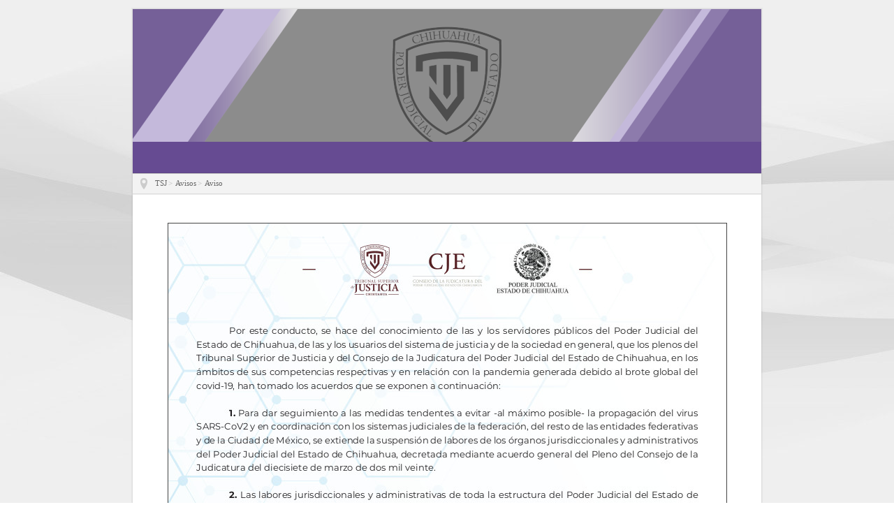

--- FILE ---
content_type: text/html
request_url: http://stj.gob.mx/aviso.php?avisoId=684
body_size: 1597
content:
<HTML>
<HEAD>
	<META http-equiv="Content-Type" content="text/html; charset=iso-8859-1" />
	<link rel="shortcut icon" href="resources/imgs/logo.ico"/>
	<META NAME="description" CONTENT="Tribunal Superior de Justicia del Estado de Chihuahua"> 
	<META NAME="keywords" CONTENT="Tribunal, Superior, Justicia, Estado, Chihuahua">
	<TITLE>Tribunal Superior de Justicia del Estado de Chihuahua</TITLE>
	
	<LINK href="resources/themes/default-new-vDev.css" rel="stylesheet" />
	<LINK href="aviso.css" rel="stylesheet" />
	
	<SCRIPT src=""></SCRIPT>
	<SCRIPT src="resources/frameworks/extjs-core/ext-core.js"></SCRIPT>
	<SCRIPT src="resources/frameworks/jattar/jattar.js"></SCRIPT>
	<SCRIPT src="resources/frameworks/ux/lightbox.js"></SCRIPT>
	<SCRIPT src="aviso.js"></SCRIPT>
</HEAD>
<BODY>
	<TABLE border="0" cellpadding="0" cellspacing="0" width="100%" height="100%">
		<TR>
			<TD class="page-bg" align="center" valign="top">
				<TABLE class="shadow-page" border="0" cellpadding="0" cellspacing="0"><TR><TD class="shadow-bg">
				<TABLE class="gradient-size" border="0" cellpadding="0" cellspacing="0"><TR><TD class="gradient">
				<TABLE class="gradient-size" border="0" cellpadding="0" cellspacing="0"><TR><TD class="gradient">
				<TABLE class="gradient-size" border="0" cellpadding="0" cellspacing="0"><TR><TD class="gradient">
					<TABLE border="0" cellpadding="0" cellspacing="0" width="900px" height="100%">
						<TR>
							<TD class="layout-logo-bg">
								<TABLE border="0" cellpadding="0" cellspacing="0" width="100%" height="100%">
									<TR>
										<TD class="layout-header-panel"></TD>
									</TR>
									<TR>
										<TD class="layout-menu-panel" valign="bottom"><TABLE cType="component" border="0" cellpadding="0" cellspacing="0" class="menu" width="100%" height="100%">
	<TR>
		<TD class="items" align="left" valign="bottom" cType="container"></TD>
	</TR>
	<TR>
		<TD class="subitems" cType="container"></TD>
	</TR>
	<TR>
		<TD class="navitems" cType="container"><TABLE border="0" cellpadding="0" cellspacing="0" height="100%" class="init-item">
	<TR>
		<TD class="img" onclick=nav("")><IMG src='resources/themes/default/icons/localidad.png' border='0'></TD>
		<TD class="text"></TD>
	</TR>
</TABLE><TABLE border="0" cellpadding="0" cellspacing="0" height="100%" class="item">
	<TR>
		<TD class="img"></TD>
		<TD class="text" onclick=nav("/index.php")>TSJ</TD>
	</TR>
</TABLE><TABLE border="0" cellpadding="0" cellspacing="0" height="100%" class="item">
	<TR>
		<TD class="img">></TD>
		<TD class="text" onclick=nav("/avisos.php?avisoId=684")>Avisos</TD>
	</TR>
</TABLE><TABLE border="0" cellpadding="0" cellspacing="0" height="100%" class="item">
	<TR>
		<TD class="img">></TD>
		<TD class="text" onclick=nav("/aviso.php?avisoId=684")>Aviso</TD>
	</TR>
</TABLE></TD>
	</TR>
</TABLE></TD>
									</TR>
									<TR>
										<TD class="layout-body-panel" valign="top"><TABLE border="0" cellpadding="0" cellspacing="0" width="100%" height="100%">
	<TR>
		<TD valign="top" style="padding: 20px;">
			<CENTER>
				<TABLE border="0" cellpadding="0" cellspacing="0" width="700px">
					<TR>
						<TD>
							<P style="font: bold 14pt tahoma; color: #444444;" align="center">
								
							</P>
							<P style="font: normal 11pt tahoma; color: #444444;" align="justify">
								<IMG src="../resources/data/avisos/685/imagenes/imagen-01.001.jpg" border="1"><BR><BR>
								<IMG src="../resources/data/avisos/685/imagenes/imagen-02.001.jpg" border="1"><BR><BR>
								<IMG src="../resources/data/avisos/685/imagenes/imagen-03.001.jpg" border="1"><BR><BR>
							</P>
						</TD>
					</TR>
				</TABLE>
			</CENTER>
		</TD>
	</TR>
</TABLE></TD>
									</TR>
									<TR>
										<TD class="layout-footer-panel" valign="top"><TABLE component="" class="layout-footer"  parameters="" border="0" cellpadding="0" cellspacing="0"><TR><TD control="controlTop" class="layout-footer-top"  parameters=""><TABLE component="" class="footer-title"  parameters="" border="0" cellpadding="0" cellspacing="0"><TR><TD control="controlCenter" class="footer-title-center"  parameters=""><IMG src="resources/themes/default/textos/mapa-del-sitio.png" border="0"></TD></TR></TABLE><TABLE component="" class="footer-containers"  parameters="" border="0" cellpadding="0" cellspacing="0"><TR><TD control="controlCenter" class="footer-containers-center"  parameters=""></TD></TR></TABLE></TD></TR><TR><TD control="controlBottom" class="layout-footer-bottom"  parameters=""><TABLE component="" class="general"  parameters="" border="0" cellpadding="0" cellspacing="0"><TR><TD control="controlTop" class="general-top"  parameters="">webmaster: roberto.anaya@stj.gob.mx - Última modificación: Viernes 22 de Mayo 2015</TD></TR><TR><TD control="controlBottom" class="general-bottom"  parameters=""><TABLE component="" class="texto-stj"  parameters="" border="0" cellpadding="0" cellspacing="0"><TR><TD control="controlCenter" class="texto-stj-center"  parameters="">Tribunal Superior de Justicia del Estado de Chihuahua, Poder Judicial.</TD></TR></TABLE></TD></TR></TABLE></TD></TR></TABLE></TD>
									</TR>
								</TABLE>
							</TD>
						</TR>
					</TABLE>
				</TD></TR></TABLE>
				</TD></TR></TABLE>
				</TD></TR></TABLE>
				</TD></TR></TABLE>
			</TD>
		</TR>
	</TABLE>
</BODY>
</HTML>


--- FILE ---
content_type: text/css
request_url: http://stj.gob.mx/resources/themes/default-new-vDev.css
body_size: 2870
content:
/* [HTML] */
body {margin: 0; padding: 0; border: 0; cursor: default;}
/**********/

/* [GLOBAL MENU] */

.menu {}
.menu td.items {background: transparent url(default-new-vDev/menu-items-bg.png) repeat bottom left; padding: 0px 10px 0px 10px;}
.menu td.items table.item {width: 40px; margin: 0px 1px 1px 0px; float: left; cursor: pointer;}
.menu td.items table.item td.container {height: 40px; background: #473464; border-top: 1px #62517a solid; border-left: 1px #62517a solid; border-right: 1px #62517a solid; border-bottom: 1px transparent solid; padding: 3px 5px 3px 5px; visibility: hidden;}
.menu td.items table.item td.container-over {height: 40px; background: #473464; border-top: 1px #62517a solid; border-left: 1px #62517a solid; border-right: 1px #62517a solid; border-bottom: 1px transparent solid; padding: 3px 5px 3px 5px;}
.menu td.items table.item td.container-selected {height: 40px; background: #563f7a; border-top: 1px #7153a1 solid; border-left: 1px #7153a1 solid; border-right: 1px #7153a1 solid; border-bottom: 1px #563f7a solid; padding: 3px 5px 3px 5px;}
.menu td.items table.item td.container {font: normal 10pt tahoma; color: #b19ecc; text-align: center;}
.menu td.items table.item td.container-over {font: normal 10pt tahoma; color: #e8daff; text-align: center;}
.menu td.items table.item td.container-selected {font: normal 10pt tahoma; color: #f2eaff; text-align: center;}

.menu td.subitems {height: 45px; background: #664b92; border-bottom: 1px #5f4588 solid; padding: 0px 3px 0px 3px;}
.menu td.subitems table.subitem {margin: 0px 7px 0px 7px; float: left; cursor: pointer;}
.menu td.subitems table.subitem td.container nobr{font: normal 10pt tahoma; color: #d9c2ff;}
.menu td.subitems table.subitem td.container-over nobr{font: normal 10pt tahoma; color: #f2eaff;}
.menu td.subitems table.separator {margin: 0px 0px 0px 0px; float: left; cursor: pointer;}
.menu td.subitems table.separator td{font: normal 10pt tahoma; color: #bb9fe9;}

.menu td.navitems {height: 30px; background: #f3f3f3; border-top: 1px #c4c4c4 solid; border-bottom: 1px #dddddd solid; padding: 0px 5px 0px 5px;}
.menu td.navitems table.init-item {margin: 0px 1px 0px 1px; float: left;}
.menu td.navitems table.init-item td.text {font: bold 8pt tahoma; color: #999999;}
.menu td.navitems table.init-item td.img {padding: 0px 0px 0px 0px; cursor: pointer;}
.menu td.navitems table.item {margin: 0px 1px 0px 1px; float: left; cursor: pointer;}
.menu td.navitems table.item td.text {font: normal 8pt tahoma; color: #666666;}
.menu td.navitems table.item td.text-over {font: normal 8pt tahoma; color: #222222;}
.menu td.navitems table.item td.img {font: normal 8pt tahoma; color: #bbbbbb; padding: 0px 4px 0px 0px;}

/******************/

/* [ITEM SHADOW] */
.shadow {width: 100%; height: 100%; margin: 0px auto auto 0px;}
.shadow table.gradient-size {padding: 1px 1px 1px 1px;}
.shadow td.gradient {background: transparent url(default-new-vDev/shadow/shadow.png) repeat;}

.shadow-page {}
.shadow-page table.gradient-size {padding: 1px 1px 1px 1px;}
.shadow-page td.gradient {background: transparent url(default-new-vDev/shadow/shadow.png) repeat;}
/*****************/

/* [EFFECTS] */
.layout-shiny {width: 100%; height: 100%;}
.layout-shiny td.center {background: #e5e5e5 url(default-new-vDev/effects/bg-shiny.png) no-repeat top left; border: 1px #ffffff solid; padding: 0px 4px 0px 4px;}
/*************/

/* [MESSAGES] */
.msg-advert {width: 100%; height: 100%;}
.msg-advert td {font: normal 10pt tahoma; color: #777777;}
/**************/

/* [PAGING CONTROL] */
.layout-paging-item {float: left; margin: 2px 2px 2px 2px;}
.layout-paging-item td.panel-paging-item {width: 23px; height: 25px; background: #eeeeee; border: 1px #dddddd solid; font: normal 9pt tahoma; color: #999999; cursor: pointer;}
.layout-paging-item td.panel-paging-item-selected {width: 23px; height: 25px; background: #dddddd; border: 1px #cccccc solid; font: normal 9pt tahoma; color: #ffffff;}
/********************/

.container {}
.container td.panel {border: 1px #ffffff solid; background: #eeeeee;}
.container td.panel td.effect {background: transparent url(default-new-vDev/effects/bg-shiny.png) no-repeat top left;}

.panel-global td.top {height: 40px; border-bottom: 1px #e6ecf1 solid; padding: 10px;}
.panel-global td.top table.title {}
.panel-global td.top table.title td.text{font: normal 10pt tahoma; color: #666666;}
.panel-global td.middle {border-top: 1px #ffffff solid; border-bottom: 1px #dce2e7 solid; padding: 10px 10px 10px 10px;}
.panel-global td.bottom {height: 30px; border-top: 1px #f7f8fc solid;}

.panel-autenticar td.top {border-bottom: 1px #e6ecf1 solid; padding: 5px;}
.panel-autenticar td.top table.title {}
.panel-autenticar td.top table.title td.text{font: normal 10pt tahoma; color: #666666;}
.panel-autenticar td.middle {border-top: 1px #ffffff solid; border-bottom: 1px #dce2e7 solid; padding: 10px 10px 10px 10px;}
.panel-autenticar td.bottom {height: 30px; border-top: 1px #f7f8fc solid;}

.group-ligas {margin: 10px 0px 10px 0px;}
.group-ligas td.title {}
.group-ligas td.title td.image {width: 16px; height: 16px; cursor: pointer;}
.group-ligas td.title td.text {font: normal 11pt tahoma; color: #999999; padding: 0px 0px 0px 3px; cursor: pointer;}
.group-ligas table.content {display: block;}
.group-ligas table.contentcollapsed {display: none;}
.group-ligas table.contentexpanded {display: block;}

.title-ligas {}
.title-ligas td.image {width: 16px; height: 16px;}
.title-ligas td.text {font: normal 10pt tahoma; color: #666666;}

.title-autenticar {}
.title-autenticar td.images {width: 31px; height: 31px;}
.title-autenticar td.text {font: normal 10pt tahoma; color: #666666; padding: 0px 10px 0px 5px;}

.textbox-logon {}
.textbox-logon td.text {width: 60px; font: normal 10pt tahoma; color: #999999; padding: 0px 2px 0px 10px;}
.textbox-logon td.input {padding: 0px 20px 0px 2px;}

.btn {height: 24px; margin: 10px 5px 0px 5px; float: left; cursor: pointer;}
.btn td.left {width: 4px; background: transparent url(default-new-vDev/buttons/btn-left.png) no-repeat;}
.btn td.center {background: transparent url(default-new-vDev/buttons/btn-center.png) repeat;}
.btn td.center td.image {}
.btn td.center td.text {font: normal 9pt tahoma; color: #999999; padding: 0px 10px 0px 10px;}
.btn td.right {width: 4px; background: transparent url(default-new-vDev/buttons/btn-right.png) no-repeat;}

.layout-autenticar {}
.layout-autenticar td.container {}

.layout-sugerencias {}
.layout-sugerencias td.left {padding: 0px 4px 0px 0px;}
.layout-sugerencias td.right {width: 200px; padding: 0px 0px 0px 0px;}

.item-pregunta {margin: 10px 0px 10px 0px;}
.item-pregunta table.pregunta {cursor: pointer;}
.item-pregunta table.pregunta td.image {width: 16px; height: 16px;}
.item-pregunta table.pregunta td.text {font: normal 11pt tahoma; color: #999999; padding: 0px 0px 0px 3px;}
.item-pregunta table.pregunta td.otext {font: normal 11pt tahoma; color: #555555; padding: 0px 0px 0px 3px;}
.item-pregunta table.respuestacollapsed {display: none;}
.item-pregunta table.respuestaexpanded {display: block;}
.item-pregunta table.respuesta {display: block;}
.item-pregunta table.respuesta td.text {font: normal 9pt tahoma; color: #bbbbbb; padding: 0px 10px 0px 17px;}
.item-pregunta table.respuestacollapsed  td.text {font: normal 9pt tahoma; color: #bbbbbb; padding: 0px 10px 0px 17px;}
.item-pregunta table.respuestaexpanded td.text {font: normal 9pt tahoma; color: #bbbbbb; padding: 0px 10px 0px 17px;}

.page-bg {background: #efefef url(default-new-vDev/backgrounds/page.jpg) no-repeat top left; padding: 10px 0px 10px 0px;}
.layout-logo-bg {background: #333333 url(../imgs/logos/header.png) no-repeat top left;}
.layout-bg {background: #ffffff; padding: 0px 0px 0px 0px;}
.layout-header-panel {height: 190px; background: transparent; padding: 5px 0px 0px 25px;}
.layout-menu-panel {height: 70px;}
.layout-body-panel {height: 400px; border-top: 1px #eeeeee solid; background: #ffffff; padding: 20px;}
.body-panel {}

.footer-title {width: 100%;}
.footer-title .footer-title-center {padding: 5px 0px 10px 25px;}

.footer-group-title {margin: 0px 0px 5px 0px;}
.footer-group-title .footer-group-title-center {font: bold 9pt tahoma; color: #dddddd; padding: 2px 7px 2px 2px; border-bottom: 1px #444444 solid;}

.footer-group-item {}
.footer-group-item .footer-group-item-center {font: normal 9pt tahoma; color: #888888; cursor: pointer; padding: 0px 2px 0px 2px;}

.footer-group-item-over {}
.footer-group-item-over .footer-group-item-center {font: normal 9pt tahoma; color: #eeeeee; cursor: pointer; padding: 0px 2px 0px 2px;}

.footer-group {}
.footer-group .footer-group-center {padding: 5px 5px 5px 5px;}

.footer-container {float: left;}
.footer-container .footer-container-center {}

.footer-containers {margin: auto;}
.footer-containers .footer-containers-center {padding: 0px 0px 0px 0px;}

.layout-footer {width: 100%; background: #222222; border-top: 6px #444444 solid; padding: 10px 0px 40px 0px;}
.layout-footer-top {text-align: center; vertical-align: middle;}
.layout-footer-bottom {text-align: center; vertical-align: middle;}

.general {margin: auto;}
.general-top {font: normal 8pt tahoma; color: #444444; padding: 40px 0px 0px 0px; text-align: center; vertical-align: middle;}
.general-bottom {font: normal 8pt tahoma; color: #444444; padding: 0px 0px 10px 0px; text-align: center; vertical-align: middle;}
.general-bottom .texto-stj {width: 100%;}
.general-bottom .texto-aviso-privacidad {width: 100%;}
.general-bottom .texto-stj-center  {font: normal 8pt tahoma; color: #444444; padding: 0px 0px 0px 0px; text-align: center; vertical-align: middle;}
.general-bottom .texto-aviso-privacidad-center {font: normal 8pt tahoma; color: #444444; padding: 0px 0px 0px 0px; text-align: center; vertical-align: middle; cursor: pointer;}

.shortcut-panel-init {border-right: 1px #6f7a8b solid; padding: 0px 5px 0px 5px;}
.shortcut-panel {border-left: 1px #8691a1 solid; border-right: 1px #6f7a8b solid; padding: 0px 5px 0px 5px;}
.shortcut-panel-end {border-left: 1px #8691a1 solid; padding: 0px 5px 0px 5px;}
.shortcut-item-title {padding: 5px 5px 5px 5px;}
.shortcut-item-title-text {font: bold 9pt tahoma; color: #efbb56; padding: 0px 0px 0px 2px;}
.shortcut-item {cursor: pointer;}
.shortcut-item-text {font: normal 8pt tahoma; color: #ffffff; padding: 0px 0px 0px 2px;}
.layer-transparency {position: absolute; background: transparent url(default-new-vDev/layer-transparent.png) repeat;}
.btn-bg-left {width: 6px; height: 29px; background: transparent url(default-new-vDev/buttons/btn-left.png) no-repeat;}
.btn-bg-center {height: 29px; background: transparent url(default-new-vDev/buttons/btn-center.png) repeat; font: normal 8pt tahoma; color: #777777; padding: 0px 10px 0px 10px; cursor: pointer;}
.btn-bg-right {width: 6px; height: 29px; background: transparent url(default-new-vDev/buttons/btn-right.png) no-repeat;}

.liga {font: normal 9pt tahoma; color: #9a2828; text-decoration: none;}

.gLyt {width: 100%;}
.gLyt .title {}
.gLyt .special-border-area {width: 100%; height: 100%;}
.gLyt .special-border-left {width: 20px; height: 100%;}
.gLyt .special-border-right {height: 100%;}
.gLyt .left-divider {width: 100%; height: 100%;}
.gLyt .right-divider {width: 100%; height: 100%;}
.gLyt .divider-left-top {height: 50%; border-bottom: 4px #e9e9e9 solid;}
.gLyt .divider-left-bottom {height: 50%; border-left: 4px #e9e9e9 solid;}
.gLyt .divider-right-top {height: 50%; border-bottom: 4px #e9e9e9 solid;}
.gLyt .divider-right-bottom {height: 50%; border-right: 4px #e9e9e9 solid;}
.gLyt .title-text {width: 10px; height: 100%; font: bold 14pt tahoma; color: #aaaaaa; letter-spacing: -1px; text-align: left; vertical-align: middle; padding: 0px 10px 5px 5px;}
.gLyt .content {border-left: 4px #e9e9e9 solid; border-bottom: 4px #e9e9e9 solid; border-right: 4px #e9e9e9 solid; padding: 5px 10px 10px 10px;}


--- FILE ---
content_type: text/css
request_url: http://stj.gob.mx/aviso.css
body_size: 1143
content:
.aviso-bg {width: 100%}
.aviso-bg .center {background: #eeeeee;}

#ux-lightbox {
    position: absolute;
    left: 0;
    width: 100%;
    z-index: 15000;
    text-align: center;
    line-height: 0;
}

#ux-lightbox img {
    width: auto;
    height: auto;
}

#ux-lightbox a img {
    border: none;
}

#ux-lightbox-outerImageContainer {
    position: relative;
    background-color: #f3efec;
    width: 250px;
    height: 250px;
    margin: 0 auto;
}

#ux-lightbox-imageContainer {
    padding: 10px;
}

#ux-lightbox-loading{
    position: absolute;
    top: 40%;
    left: 0%;
    height: 25%;
    width: 100%;
    text-align: center;
    line-height: 0;
    background: url(../rscs-global/icon/sencha/ext-core/lightbox/images/lb-load.gif) no-repeat center 15%;
}

#ux-lightbox-hoverNav {
    position: absolute;
    top: 0;
    left: 0;
    height: 100%;
    width: 100%;
    z-index: 10;
}

#ux-lightbox-imageContainer > #ux-lightbox-hoverNav {
    left: 0;
}

#ux-lightbox-hoverNav a{
    outline: none;
}

#ux-lightbox-navPrev,
#ux-lightbox-navNext {
    width: 49%;
    height: 100%;
    background-image: url([data-uri]); /* Trick IE into showing hover */
    display: block;
}

#ux-lightbox-navPrev { left: 0; float: left;}
#ux-lightbox-navNext { right: 0; float: right;}
#ux-lightbox-navPrev:hover, #ux-lightbox-navPrev:visited:hover { background: url(../rscs-global/icon/sencha/ext-core/lightbox/images/lb-prev.png) left 33% no-repeat; }
#ux-lightbox-navNext:hover, #ux-lightbox-navNext:visited:hover { background: url(../rscs-global/icon/sencha/ext-core/lightbox/images/lb-next.png) right 33% no-repeat; }

#ux-lightbox-outerDataContainer {
    margin: 0 auto;
    width: 100%;
}

#ux-lightbox-dataContainer{
    font: 10px Verdana, Helvetica, sans-serif;
    background-color: #f3efec;
    overflow: auto;
    line-height: 1.4em;
}

#ux-lightbox-data{	padding:0 10px; color: #666; }
#ux-lightbox-data #ux-lightbox-details{ width: 80%; float: left; text-align: left; }
#ux-lightbox-data #ux-lightbox-caption{ font-weight: bold;	}
#ux-lightbox-data #ux-lightbox-imageNumber{ display: block; clear: left; padding-bottom: 1.0em;	}
#ux-lightbox-data #ux-lightbox-navClose{ background: url(../rscs-global/icon/sencha/ext-core/lightbox/images/lb-close.gif) no-repeat; width: 66px; height: 22px; float: right;  padding-bottom: 0.7em; outline: none;}
#ux-lightbox-data #ux-lightbox-navClose:hover{ background-image: url(../rscs-global/icon/sencha/ext-core/lightbox/images/lb-close-over.gif);}

#ux-lightbox-overlay,
#ux-lightbox-shim{
    border: 0;
    position: fixed;
    top: 0;
    left: 0;
    z-index: 14999;
    width: 100%;
    height: 500px;
    background-color: #000;
    padding: 0;
    margin: 0;
}

#ux-lightbox-shim {
    z-index: 89;
    background-color: transparent;
    filter: alpha(opacity=0);
}

.thumbnail {	padding: 4px; background-color: #e6e6e0; border: 1px solid #d6d6d0; float: left; margin-right: 10px; margin-bottom: 10px;}


--- FILE ---
content_type: application/javascript
request_url: http://stj.gob.mx/aviso.js
body_size: 177
content:
Ext.ux.Lightbox.register('a[rel^=lightbox]', true);
Ext.ux.Lightbox.register('a.lb-flower', true);

--- FILE ---
content_type: application/javascript
request_url: http://stj.gob.mx/resources/frameworks/jattar/jattar.js
body_size: 4413
content:
function nav(sUrl){
	if(sUrl != null && sUrl != "null"){
		location.href = sUrl;
	}
}

var global = {};
	global.memory = [];
	global.custom = function(o){
	var t = "";
		return{
			
		}
	}
	global.templates = {};
	global.templates.confirm = new Ext.Template(
		"<TABLE id='message' class='message-confirm' border='0' cellpadding='0' cellspacing='0'>",
			"<TR>",
				"<TD class='msg-background'>",
					"<TABLE class='msg-table' border='0' cellpadding='0' cellspacing='0'>",
						"<TR>",
							"<TD class='msg-panel'>",
								"<TABLE class='information' border='0' cellpadding='0' cellspacing='0'>",
									"<TR>",
										"<TD class='text'>{text}</TD>",
									"</TR>",
								"</TABLE>",
								"<TABLE class='options' border='0' cellpadding='0' cellspacing='0'>",
									"<TR>",
										"<TD class='buttons'>",
											"<TABLE class='button' border='0' cellpadding='0' cellspacing='0'>",
												"<TR>",
													"<TD class='btn-item'><INPUT type='button' name='confirmar' value='Confirmar' onclick=confirm('message','confirm','{url}')></TD>",
												"</TR>",
											"</TABLE>",
											"<TABLE class='button' border='0' cellpadding='0' cellspacing='0'>",
												"<TR>",
													"<TD class='btn-item'><INPUT type='button' name='cancelar' value='Cancelar' onclick=confirm('message','cancel','{url}')></TD>",
												"</TR>",
											"</TABLE>",
										"</TD>",
									"</TR>",
								"</TABLE>",
							"</TD>",
						"</TR>",
					"</TABLE>",
				"</TD>",
			"</TR>",
		"</TABLE>"
	);
	global.templates.alert = new Ext.Template(
		"<TABLE id='messageAlert' class='message-confirm' border='0' cellpadding='0' cellspacing='0'>",
			"<TR>",
				"<TD class='msg-background'>",
					"<TABLE class='msg-table' border='0' cellpadding='0' cellspacing='0'>",
						"<TR>",
							"<TD class='msg-panel'>",
								"<TABLE class='information' border='0' cellpadding='0' cellspacing='0'>",
									"<TR>",
										"<TD class='title'>{title}</TD>",
									"</TR>",
									"<TR>",
										"<TD class='text'>{text}</TD>",
									"</TR>",
								"</TABLE>",
								"<TABLE class='options' border='0' cellpadding='0' cellspacing='0'>",
									"<TR>",
										"<TD class='buttons'>",
											"<TABLE class='button' border='0' cellpadding='0' cellspacing='0'>",
												"<TR>",
													"<TD class='btn-item'><INPUT type='button' name='cerrar' value='Cerrar' onclick=alerts('messageAlert')></TD>",
												"</TR>",
											"</TABLE>",
										"</TD>",
									"</TR>",
								"</TABLE>",
							"</TD>",
						"</TR>",
					"</TABLE>",
				"</TD>",
			"</TR>",
		"</TABLE>"
	);
	// global.templates.alert = new Ext.Template(
		// '<TABLE class="message-alert" border="0" cellpadding="0" cellspacing="0">',
			// '<TR>',
				// '<TD class="message-container">',
					// '<TABLE class="message-body" border="0" cellpadding="0" cellspacing="0">',
						// '<TR>',
							// '<TD class="message-icon"><IMG src="{src}" border="{border}"></TD>',
							// '<TD class="message-text">{text}</TD>',
						// '</TR>',
					// '</TABLE>',
				// '</TD>',
			// '</TR>',
		// '</TABLE>'
	// );
	// global.templates.wait = new Ext.Template(
		// '<TABLE class="message-wait-panel">',
			// '<TR>',
				// '<TD class="message-wait-panel-icon"><IMG src="{icon}" border="0"></TD>',
				// '<TD class="message-wait-panel-text">{text}</TD>',
			// '</TR>',
		// '</TABLE>'
	// );
	global.utils = {};
	global.utils.removeListener = function(el){
	var obj = Ext.decode(el.getAttribute("parameters"));
	var element = Ext.get(el);
		element.removeAllListeners();
	}
	global.utils.addListener = function(el){
	var obj = Ext.decode(el.getAttribute("parameters"));
	var element = Ext.get(el);
		element.on(obj.listeners);
	}
	global.utils.getElementValueById = function(id){
	var value = null;
	var el = Ext.getDom(id);
		if(el != null){
			switch(el.tagName){
				case 'INPUT':
					value = el.value;
				break;
			}
		}
		return value;
	}
	global.utils.getStringsBetween = function(string, start, end){
	var continueSearch = true;
	var cPosition = 0;
	var iPosition = 0;
	var ePosition = 0;
	var dataSetCounter = 0;
	var dataSet = [];
		while(continueSearch == true){
			if(string.indexOf(start, cPosition) != -1){
				iPosition = string.indexOf(start, cPosition) + 1;
				cPosition = iPosition;
				if(string.indexOf(end, cPosition) != -1){
					ePosition = string.indexOf(end, cPosition);
					cPosition = ePosition;
					dataSet[dataSetCounter] = string.slice(iPosition,ePosition);
					dataSetCounter++;
				}else{
					continueSearch = false;
				}
			}else{
				continueSearch = false;
			}
		}
		return dataSet;
	}
	global.utils.typeOf = function(o){
	var type = null;
		if(o != null){
			if(o.constructor.toString().search("Array") != -1){type = "array";}
			if(o.constructor.toString().search("Object") != -1){type = "object";}
			if(o.constructor.toString().search("Function") != -1){type = "function";}
			if(o.constructor.toString().search("Date") != -1){type = "date";}
			if(o.constructor.toString().search("String") != -1){type = "string";}
			if(o.constructor.toString().search("Number") != -1){type = "number";}
			if(o.constructor.toString().search("Boolean") != -1){type = "boolean";}
		}
		return type;
	}
	global.utils.component = function(o){
		
		
		
		return{
			
			test: function(){
				
			}
			
		}
	}
	global.controls = {};
	global.controls.zoom = function(el){
	var newWidth = 0;
	var newHeight = 0;
	var obj = Ext.decode(el.getAttribute("parameters"));
		if(global.utils.typeOf(obj.actions.zoom) == "object"){
		var pages = Ext.query("[component=page]");
			switch(obj.actions.zoom.type){
				case 'specific':
					Ext.each(pages, function(item){
						item.width = obj.actions.zoom.scale;
					});
				break;
				case 'in':
					Ext.each(pages, function(item){
						newWidth = item.width + obj.actions.zoom.scale;
						if(newWidth < obj.actions.zoom.maxScale){
							item.width = newWidth;
						}
					});
				break;
				case 'out':
					Ext.each(pages, function(item){
						newWidth = item.width - obj.actions.zoom.scale;
						if(newWidth > obj.actions.zoom.minScale){
							item.width = newWidth;
						}
					});
				break;
			}
		}
	}
	global.controls.overflow = function(el){
		
	}
	global.controls.custom = function(el){
	var obj = Ext.decode(el.getAttribute("parameters"));
		if(global.utils.typeOf(obj.actions.custom) == "object"){
			obj.actions.custom.fn(el);
		}
	}
	global.controls.close = function(el){
	var obj = Ext.decode(el.getAttribute("parameters"));
		if(global.utils.typeOf(obj.actions.close) == "object"){
			oCfg = obj.actions.close; 
		var component = Ext.query("[component=" + oCfg.component.name + "]");
			Ext.get(component[0]).remove();			
		}
	}
	global.controls.getFile = function(el){
	var obj = Ext.decode(el.getAttribute("parameters"));
		if(global.utils.typeOf(obj.actions.download) == "object"){
		var oCfg = obj.actions.download;
			switch(oCfg.contentData.srcType){
				case 'remote':
				var ajaxConnector = new Ext.data.Connection();
					ajaxConnector.request({
						url: oCfg.contentData.url,
						scope: {},
						success: function(r, o){
//							for(var property in r){
//								alert(property);
//							}
							
							
							alert(r.responseText);
						},
						failure: function(r, o){
							
						}
					});
				break;
				case 'local':
					
				break;
			}
		}
	}
	global.controls.getData = function(el){
	var obj = Ext.decode(el.getAttribute("parameters"));
		if(global.utils.typeOf(obj.actions.view) == "object"){
		var oCfg = obj.actions.view;
		var containerPanel = Ext.query("[component=" + oCfg.component.name + "]");
			if(containerPanel.length > 0){
			var panel = Ext.get(containerPanel[0]);
			var container = Ext.getDom(panel.child("[control=container]"));
				switch(oCfg.contentData.srcType){
					case 'remote':
						if(global.utils.typeOf(oCfg.contentData.msg) == "object"){
						var t = new Ext.Template(
							'<TABLE class="{cls}" border="0" cellpadding="0" cellspacing="0">',
								'<TR>',
									'<TD class="{cls}-center">',
										'<TABLE class="{cls}-layout" border="0" cellpadding="0" cellspacing="0">',
											'<TR>',
												'<TD class="{cls}-icon"><IMG src="{icon}" border="0"></TD>',
												'<TD class="{cls}-text">{text}</TD>',
											'</TR>',
										'</TABLE>',
									'</TD>',
								'</TR>',
							'</TABLE>'
						);
						if(Ext.get(container).first()){
							Ext.get(container).first().remove();
						}
						t.append(container, oCfg.contentData.msg);
						}
					var ajaxConnector = new Ext.data.Connection();
						ajaxConnector.request({
							url: oCfg.contentData.url,
							scope: {},
							success: function(r, o){
								container.innerHTML = r.responseText;
							},
							failure: function(r, o){
								
							}
						});
					break;
					case 'local':
						switch(global.utils.typeOf(oCfg.contentData.data)){
							case 'string':
								container.innerHTML = oCfg.contentData.data;
							break;
							case 'object':
								container.innerHTML = "";
								oCfg.contentData.data.tpl.append(container, oCfg.contentData.data.prm);
							break;
						}
					break;
				}
			}
		}
	}
	global.controls.nav = function(el){
	var obj = Ext.decode(el.getAttribute("parameters"));
		if(typeof(obj.navMethod) != "undefined"){
			switch(obj.navMethod){
				case 'download':
					location.href = obj.source;
				break;
				case 'mail':
					location.href = "mailto:" + obj.recipients;
				break;
				case 'location':
					location.href = obj.url;
				break;
				case 'open':
					if(typeof(obj.name) != "undefined"){
						window.open(obj.url, obj.name);
					}
				break;
			}
		}
	}
	global.effects = {};
	global.effects.collapsables = function(el){
		
	}
	global.effects.collapsable = function(el){
	var elEvent = el.onclick;
		el.onclick = null;
	var obj = Ext.decode(el.getAttribute("parameters"));
		if(global.utils.typeOf(obj.actions.collapsable) == "object"){
		var oCfg = obj.actions.collapsable;
		var element = Ext.get(el);
		var component = element.parent("[component=" + oCfg.component.name + "]");
		var htmlComponent = Ext.getDom(component);
			htmlComponent.oTop = Ext.getDom(component.child("[ctrlPanel=top]"));
			htmlComponent.oTop.oLayout = Ext.getDom(component.child("[ctrlLayout=top]"));
			htmlComponent.oTop.oLayout.oLeft = Ext.getDom(component.child("[ctrlPanel=top-left]"));
			htmlComponent.oTop.oLayout.oLeft.oImage = Ext.getDom(component.child("[ctrlPanel=top-left]").first());
			htmlComponent.oTop.oLayout.oRight = Ext.getDom(component.child("[ctrlPanel=top-right]"));
			htmlComponent.oTop.oLayout.oRight.oTitle = Ext.getDom(component.child("[ctrlLayout=title]"));
			htmlComponent.oTop.oLayout.oRight.oTitle.oLeft = Ext.getDom(component.child("[ctrlPanel=title-image]"));
			htmlComponent.oTop.oLayout.oRight.oTitle.oLeft.oImage = Ext.getDom(component.child("[ctrlPanel=title-image]").first());
			htmlComponent.oTop.oLayout.oRight.oTitle.oText = Ext.getDom(component.child("[ctrlPanel=title-text]"));
			htmlComponent.oBottom = Ext.getDom(component.child("[ctrlPanel=bottom]"));
			htmlComponent.oBottom.oLayout = Ext.getDom(component.child("[ctrlLayout=bottom]"));
			htmlComponent.oBottom.oLayout.oContainer = Ext.getDom(component.child("[ctrlPanel=container]"));
		var panelStatus = "";
			if(htmlComponent.oBottom.oLayout.className.search("collapsed") != -1){panelStatus = "collapsed";}
			if(htmlComponent.oBottom.oLayout.className.search("expanded") != -1){panelStatus = "expanded";}
			Ext.get(htmlComponent.oBottom.oLayout).setVisibilityMode(Ext.Element.DISPLAY);
			switch(panelStatus){
				case 'collapsed':
					if(oCfg.component.cls){
						htmlComponent.className = htmlComponent.className + "-selected";
					}
					switch(oCfg.contentData.srcType){
						case 'remote':
							var iDelimiter = "{";
							var eDelimiter = "}";
							var urlString = oCfg.contentData.url;
							var urlParameters = global.utils.getStringsBetween(urlString, iDelimiter, eDelimiter);
							if(urlParameters.length > 0){
								for(i=0; i<=urlParameters.length - 1; i++){
								var value = global.utils.getElementValueById(urlParameters[i].split(":")[1]);
									urlString = urlString.replace(iDelimiter + urlParameters[i] + eDelimiter, value);
								}
							}
							if(global.utils.typeOf(oCfg.allwaysExpand) != null){
								if(!oCfg.allwaysExpand){
									if(htmlComponent.oTop.oLayout.oLeft.oImage != null && htmlComponent.oTop.oLayout.oLeft.oImage != "undefined"){
										htmlComponent.oTop.oLayout.oLeft.oImage.src = htmlComponent.oTop.oLayout.oLeft.oImage.src.replace("expand.png", "loading-small.gif");
									}
								}else{
									if(htmlComponent.oTop.oLayout.oLeft.oImage != null && htmlComponent.oTop.oLayout.oLeft.oImage != "undefined"){
										htmlComponent.oTop.oLayout.oLeft.oImage.src = htmlComponent.oTop.oLayout.oLeft.oImage.src.replace("expand.png", "loading-small.gif");
									}
								}
							}else{
								if(htmlComponent.oTop.oLayout.oLeft.oImage != null && htmlComponent.oTop.oLayout.oLeft.oImage != "undefined"){
									htmlComponent.oTop.oLayout.oLeft.oImage.src = htmlComponent.oTop.oLayout.oLeft.oImage.src.replace("expand.png", "loading-small.gif");
								}
							}
						var ajaxConnector = new Ext.data.Connection();
							ajaxConnector.request({
								url: urlString,
								scope: {
									htmlComponent: htmlComponent,
									panelStatus: panelStatus,
									el: el,
									elEvent: elEvent,
									oCfg: oCfg
								},
								success: function(r, o){
									this.htmlComponent.oBottom.oLayout.oContainer.innerHTML = r.responseText;
									Ext.get(this.htmlComponent.oBottom.oLayout).slideIn('', {
										scope: {
											el: el,
											elEvent: elEvent
										},
										callback: function(){
											this.el.onclick = this.elEvent;
										}
									});
									if(global.utils.typeOf(oCfg.allwaysExpand) != null){
										if(!oCfg.allwaysExpand){
											Ext.getDom(this.htmlComponent.oBottom.oLayout).className = Ext.getDom(this.htmlComponent.oBottom.oLayout).className.replace("collapsed", "expanded");
											if(htmlComponent.oTop.oLayout.oLeft.oImage != null && htmlComponent.oTop.oLayout.oLeft.oImage != "undefined"){
												this.htmlComponent.oTop.oLayout.oLeft.oImage.src = this.htmlComponent.oTop.oLayout.oLeft.oImage.src.replace("loading-small.gif", "collapse.png");
											}
										}else{
											if(htmlComponent.oTop.oLayout.oLeft.oImage != null && htmlComponent.oTop.oLayout.oLeft.oImage != "undefined"){
												this.htmlComponent.oTop.oLayout.oLeft.oImage.src = this.htmlComponent.oTop.oLayout.oLeft.oImage.src.replace("loading-small.gif", "expand.png");
											}
										}
									}else{
										Ext.getDom(this.htmlComponent.oBottom.oLayout).className = Ext.getDom(this.htmlComponent.oBottom.oLayout).className.replace("collapsed", "expanded");
										if(htmlComponent.oTop.oLayout.oLeft.oImage != null && htmlComponent.oTop.oLayout.oLeft.oImage != "undefined"){
											this.htmlComponent.oTop.oLayout.oLeft.oImage.src = this.htmlComponent.oTop.oLayout.oLeft.oImage.src.replace("loading-small.gif", "collapse.png");
										}
									}
								},
								failure: function(r, o){
								
								}
							});
						break;
						case 'local':
							Ext.get(htmlComponent.oBottom.oLayout).slideIn('', {
								scope: {
									el: el,
									elEvent: elEvent
								},
								callback: function(){
									this.el.onclick = this.elEvent;
								}
							});
							Ext.getDom(htmlComponent.oBottom.oLayout).className = Ext.getDom(htmlComponent.oBottom.oLayout).className.replace("collapsed", "expanded");
							if(htmlComponent.oTop.oLayout.oLeft.oImage != null && htmlComponent.oTop.oLayout.oLeft.oImage != "undefined"){
								htmlComponent.oTop.oLayout.oLeft.oImage.src = htmlComponent.oTop.oLayout.oLeft.oImage.src.replace("expand.png", "collapse.png");
							}
						break;
					}
				break;
				case 'expanded':
					switch(oCfg.contentData.srcType){
						case 'remote':
							Ext.get(htmlComponent.oBottom.oLayout).slideOut('', {
								scope: {
									htmlComponent: htmlComponent,
									el: el,
									elEvent: elEvent,
									component: component,
									oCfg: oCfg
								},
								callback: function(){
									this.el.onclick = this.elEvent;
									if(Ext.get(this.htmlComponent.oBottom.oLayout.oContainer).first() != null){
										Ext.get(this.htmlComponent.oBottom.oLayout.oContainer).first().remove();
									}
									if(oCfg.component.cls){
										htmlComponent.className = htmlComponent.className.replace("-selected", "");
									}
								}
							});
							Ext.getDom(htmlComponent.oBottom.oLayout).className = Ext.getDom(htmlComponent.oBottom.oLayout).className.replace("expanded", "collapsed");
							if(htmlComponent.oTop.oLayout.oLeft.oImage != null && htmlComponent.oTop.oLayout.oLeft.oImage != "undefined"){
								htmlComponent.oTop.oLayout.oLeft.oImage.src = htmlComponent.oTop.oLayout.oLeft.oImage.src.replace("collapse.png", "expand.png");
							}
						break;
						case 'local':
							Ext.get(htmlComponent.oBottom.oLayout).slideOut('', {
								scope: {
									el: el,
									elEvent: elEvent,
									component: component,
									oCfg: oCfg
								},
								callback: function(){
									this.el.onclick = this.elEvent;
									if(oCfg.component.cls){
										htmlComponent.className = htmlComponent.className.replace("-selected", "");
									}
								}
							});
							Ext.getDom(htmlComponent.oBottom.oLayout).className = Ext.getDom(htmlComponent.oBottom.oLayout).className.replace("expanded", "collapsed");
							if(htmlComponent.oTop.oLayout.oLeft.oImage != null && htmlComponent.oTop.oLayout.oLeft.oImage != "undefined"){
								htmlComponent.oTop.oLayout.oLeft.oImage.src = htmlComponent.oTop.oLayout.oLeft.oImage.src.replace("collapse.png", "expand.png");
							}
						break;
					}
				break;
			}
		}
	}
	global.effects.out = function(el){
		if(el.className.search("-over") != -1){
			el.className = el.className.replace("-over", "");
		}
	}
	global.effects.over = function(el){
		if(el.className.search("-over") == -1 && el.className.search("-selected") == -1 && el.className.search("-disabled") == -1){
			el.className = el.className + "-over";
		}
	}
	
var page = function(){
	return{
		init: function(){
		var menuItems = Ext.query(".menu td.items table.item td.container");
			Ext.each(menuItems, function(item){
				var el = Ext.get(item);
				el.fadeIn();
				el.hover(function(){global.effects.over(item);}, function(){global.effects.out(item);});
			});
		var menuSubitems = Ext.query(".menu td.subitems table.subitem td.container");
			Ext.each(menuSubitems, function(item){
				var el = Ext.get(item);
				el.hover(function(){global.effects.over(item);}, function(){global.effects.out(item);});
			});
		var navItems = Ext.query(".menu td.navitems table.item td.text");
			Ext.each(navItems, function(item){
				var el = Ext.get(item);
				el.hover(function(){global.effects.over(item);}, function(){global.effects.out(item);});
			});
			if(typeof(local) != "undefined"){
				local.init();
			}
		}
	};
}();

Ext.EventManager.onDocumentReady(page.init, page, true);